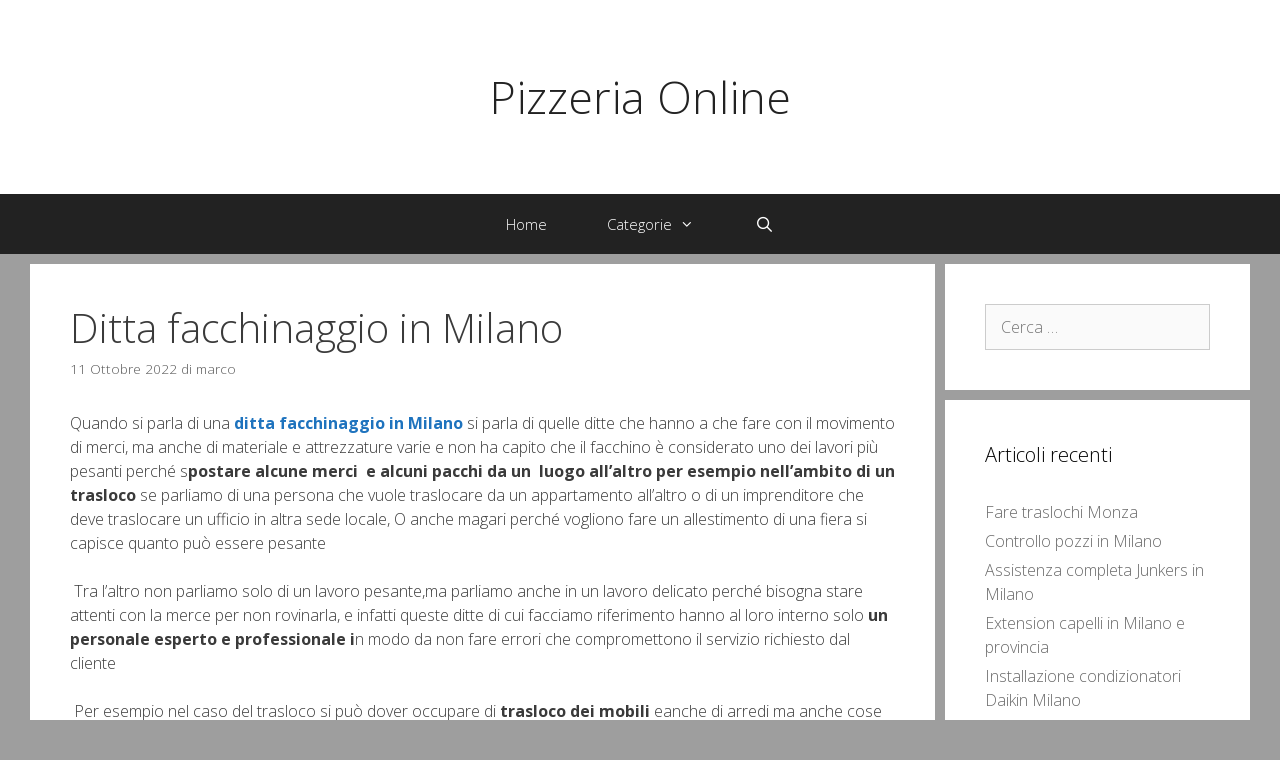

--- FILE ---
content_type: text/html; charset=UTF-8
request_url: https://pizzeriamonteverde.com/ditta-facchinaggio-in-milano/
body_size: 14084
content:
<!DOCTYPE html>
<html lang="it-IT">
<head>
	<meta charset="UTF-8">
	<link rel="profile" href="https://gmpg.org/xfn/11">
	<title>Ditta facchinaggio in Milano &#8211; Pizzeria Online</title>
<meta name='robots' content='max-image-preview:large' />
<meta name="viewport" content="width=device-width, initial-scale=1"><link rel='dns-prefetch' href='//fonts.googleapis.com' />
<link rel='dns-prefetch' href='//s.w.org' />
<link href='https://fonts.gstatic.com' crossorigin rel='preconnect' />
<link rel="alternate" type="application/rss+xml" title="Pizzeria Online &raquo; Feed" href="https://pizzeriamonteverde.com/feed/" />
<link rel="alternate" type="application/rss+xml" title="Pizzeria Online &raquo; Feed dei commenti" href="https://pizzeriamonteverde.com/comments/feed/" />
<link rel="alternate" type="application/rss+xml" title="Pizzeria Online &raquo; Ditta facchinaggio in Milano Feed dei commenti" href="https://pizzeriamonteverde.com/ditta-facchinaggio-in-milano/feed/" />
<script>
window._wpemojiSettings = {"baseUrl":"https:\/\/s.w.org\/images\/core\/emoji\/14.0.0\/72x72\/","ext":".png","svgUrl":"https:\/\/s.w.org\/images\/core\/emoji\/14.0.0\/svg\/","svgExt":".svg","source":{"concatemoji":"https:\/\/pizzeriamonteverde.com\/wp-includes\/js\/wp-emoji-release.min.js?ver=6.0.11"}};
/*! This file is auto-generated */
!function(e,a,t){var n,r,o,i=a.createElement("canvas"),p=i.getContext&&i.getContext("2d");function s(e,t){var a=String.fromCharCode,e=(p.clearRect(0,0,i.width,i.height),p.fillText(a.apply(this,e),0,0),i.toDataURL());return p.clearRect(0,0,i.width,i.height),p.fillText(a.apply(this,t),0,0),e===i.toDataURL()}function c(e){var t=a.createElement("script");t.src=e,t.defer=t.type="text/javascript",a.getElementsByTagName("head")[0].appendChild(t)}for(o=Array("flag","emoji"),t.supports={everything:!0,everythingExceptFlag:!0},r=0;r<o.length;r++)t.supports[o[r]]=function(e){if(!p||!p.fillText)return!1;switch(p.textBaseline="top",p.font="600 32px Arial",e){case"flag":return s([127987,65039,8205,9895,65039],[127987,65039,8203,9895,65039])?!1:!s([55356,56826,55356,56819],[55356,56826,8203,55356,56819])&&!s([55356,57332,56128,56423,56128,56418,56128,56421,56128,56430,56128,56423,56128,56447],[55356,57332,8203,56128,56423,8203,56128,56418,8203,56128,56421,8203,56128,56430,8203,56128,56423,8203,56128,56447]);case"emoji":return!s([129777,127995,8205,129778,127999],[129777,127995,8203,129778,127999])}return!1}(o[r]),t.supports.everything=t.supports.everything&&t.supports[o[r]],"flag"!==o[r]&&(t.supports.everythingExceptFlag=t.supports.everythingExceptFlag&&t.supports[o[r]]);t.supports.everythingExceptFlag=t.supports.everythingExceptFlag&&!t.supports.flag,t.DOMReady=!1,t.readyCallback=function(){t.DOMReady=!0},t.supports.everything||(n=function(){t.readyCallback()},a.addEventListener?(a.addEventListener("DOMContentLoaded",n,!1),e.addEventListener("load",n,!1)):(e.attachEvent("onload",n),a.attachEvent("onreadystatechange",function(){"complete"===a.readyState&&t.readyCallback()})),(e=t.source||{}).concatemoji?c(e.concatemoji):e.wpemoji&&e.twemoji&&(c(e.twemoji),c(e.wpemoji)))}(window,document,window._wpemojiSettings);
</script>
<style>
img.wp-smiley,
img.emoji {
	display: inline !important;
	border: none !important;
	box-shadow: none !important;
	height: 1em !important;
	width: 1em !important;
	margin: 0 0.07em !important;
	vertical-align: -0.1em !important;
	background: none !important;
	padding: 0 !important;
}
</style>
	<link rel='stylesheet' id='generate-fonts-css'  href='//fonts.googleapis.com/css?family=Open+Sans:300,300italic,regular,italic,600,600italic,700,700italic,800,800italic' media='all' />
<link rel='stylesheet' id='wp-block-library-css'  href='https://pizzeriamonteverde.com/wp-includes/css/dist/block-library/style.min.css?ver=6.0.11' media='all' />
<style id='global-styles-inline-css'>
body{--wp--preset--color--black: #000000;--wp--preset--color--cyan-bluish-gray: #abb8c3;--wp--preset--color--white: #ffffff;--wp--preset--color--pale-pink: #f78da7;--wp--preset--color--vivid-red: #cf2e2e;--wp--preset--color--luminous-vivid-orange: #ff6900;--wp--preset--color--luminous-vivid-amber: #fcb900;--wp--preset--color--light-green-cyan: #7bdcb5;--wp--preset--color--vivid-green-cyan: #00d084;--wp--preset--color--pale-cyan-blue: #8ed1fc;--wp--preset--color--vivid-cyan-blue: #0693e3;--wp--preset--color--vivid-purple: #9b51e0;--wp--preset--color--contrast: var(--contrast);--wp--preset--color--contrast-2: var(--contrast-2);--wp--preset--color--contrast-3: var(--contrast-3);--wp--preset--color--base: var(--base);--wp--preset--color--base-2: var(--base-2);--wp--preset--color--base-3: var(--base-3);--wp--preset--color--accent: var(--accent);--wp--preset--gradient--vivid-cyan-blue-to-vivid-purple: linear-gradient(135deg,rgba(6,147,227,1) 0%,rgb(155,81,224) 100%);--wp--preset--gradient--light-green-cyan-to-vivid-green-cyan: linear-gradient(135deg,rgb(122,220,180) 0%,rgb(0,208,130) 100%);--wp--preset--gradient--luminous-vivid-amber-to-luminous-vivid-orange: linear-gradient(135deg,rgba(252,185,0,1) 0%,rgba(255,105,0,1) 100%);--wp--preset--gradient--luminous-vivid-orange-to-vivid-red: linear-gradient(135deg,rgba(255,105,0,1) 0%,rgb(207,46,46) 100%);--wp--preset--gradient--very-light-gray-to-cyan-bluish-gray: linear-gradient(135deg,rgb(238,238,238) 0%,rgb(169,184,195) 100%);--wp--preset--gradient--cool-to-warm-spectrum: linear-gradient(135deg,rgb(74,234,220) 0%,rgb(151,120,209) 20%,rgb(207,42,186) 40%,rgb(238,44,130) 60%,rgb(251,105,98) 80%,rgb(254,248,76) 100%);--wp--preset--gradient--blush-light-purple: linear-gradient(135deg,rgb(255,206,236) 0%,rgb(152,150,240) 100%);--wp--preset--gradient--blush-bordeaux: linear-gradient(135deg,rgb(254,205,165) 0%,rgb(254,45,45) 50%,rgb(107,0,62) 100%);--wp--preset--gradient--luminous-dusk: linear-gradient(135deg,rgb(255,203,112) 0%,rgb(199,81,192) 50%,rgb(65,88,208) 100%);--wp--preset--gradient--pale-ocean: linear-gradient(135deg,rgb(255,245,203) 0%,rgb(182,227,212) 50%,rgb(51,167,181) 100%);--wp--preset--gradient--electric-grass: linear-gradient(135deg,rgb(202,248,128) 0%,rgb(113,206,126) 100%);--wp--preset--gradient--midnight: linear-gradient(135deg,rgb(2,3,129) 0%,rgb(40,116,252) 100%);--wp--preset--duotone--dark-grayscale: url('#wp-duotone-dark-grayscale');--wp--preset--duotone--grayscale: url('#wp-duotone-grayscale');--wp--preset--duotone--purple-yellow: url('#wp-duotone-purple-yellow');--wp--preset--duotone--blue-red: url('#wp-duotone-blue-red');--wp--preset--duotone--midnight: url('#wp-duotone-midnight');--wp--preset--duotone--magenta-yellow: url('#wp-duotone-magenta-yellow');--wp--preset--duotone--purple-green: url('#wp-duotone-purple-green');--wp--preset--duotone--blue-orange: url('#wp-duotone-blue-orange');--wp--preset--font-size--small: 13px;--wp--preset--font-size--medium: 20px;--wp--preset--font-size--large: 36px;--wp--preset--font-size--x-large: 42px;}.has-black-color{color: var(--wp--preset--color--black) !important;}.has-cyan-bluish-gray-color{color: var(--wp--preset--color--cyan-bluish-gray) !important;}.has-white-color{color: var(--wp--preset--color--white) !important;}.has-pale-pink-color{color: var(--wp--preset--color--pale-pink) !important;}.has-vivid-red-color{color: var(--wp--preset--color--vivid-red) !important;}.has-luminous-vivid-orange-color{color: var(--wp--preset--color--luminous-vivid-orange) !important;}.has-luminous-vivid-amber-color{color: var(--wp--preset--color--luminous-vivid-amber) !important;}.has-light-green-cyan-color{color: var(--wp--preset--color--light-green-cyan) !important;}.has-vivid-green-cyan-color{color: var(--wp--preset--color--vivid-green-cyan) !important;}.has-pale-cyan-blue-color{color: var(--wp--preset--color--pale-cyan-blue) !important;}.has-vivid-cyan-blue-color{color: var(--wp--preset--color--vivid-cyan-blue) !important;}.has-vivid-purple-color{color: var(--wp--preset--color--vivid-purple) !important;}.has-black-background-color{background-color: var(--wp--preset--color--black) !important;}.has-cyan-bluish-gray-background-color{background-color: var(--wp--preset--color--cyan-bluish-gray) !important;}.has-white-background-color{background-color: var(--wp--preset--color--white) !important;}.has-pale-pink-background-color{background-color: var(--wp--preset--color--pale-pink) !important;}.has-vivid-red-background-color{background-color: var(--wp--preset--color--vivid-red) !important;}.has-luminous-vivid-orange-background-color{background-color: var(--wp--preset--color--luminous-vivid-orange) !important;}.has-luminous-vivid-amber-background-color{background-color: var(--wp--preset--color--luminous-vivid-amber) !important;}.has-light-green-cyan-background-color{background-color: var(--wp--preset--color--light-green-cyan) !important;}.has-vivid-green-cyan-background-color{background-color: var(--wp--preset--color--vivid-green-cyan) !important;}.has-pale-cyan-blue-background-color{background-color: var(--wp--preset--color--pale-cyan-blue) !important;}.has-vivid-cyan-blue-background-color{background-color: var(--wp--preset--color--vivid-cyan-blue) !important;}.has-vivid-purple-background-color{background-color: var(--wp--preset--color--vivid-purple) !important;}.has-black-border-color{border-color: var(--wp--preset--color--black) !important;}.has-cyan-bluish-gray-border-color{border-color: var(--wp--preset--color--cyan-bluish-gray) !important;}.has-white-border-color{border-color: var(--wp--preset--color--white) !important;}.has-pale-pink-border-color{border-color: var(--wp--preset--color--pale-pink) !important;}.has-vivid-red-border-color{border-color: var(--wp--preset--color--vivid-red) !important;}.has-luminous-vivid-orange-border-color{border-color: var(--wp--preset--color--luminous-vivid-orange) !important;}.has-luminous-vivid-amber-border-color{border-color: var(--wp--preset--color--luminous-vivid-amber) !important;}.has-light-green-cyan-border-color{border-color: var(--wp--preset--color--light-green-cyan) !important;}.has-vivid-green-cyan-border-color{border-color: var(--wp--preset--color--vivid-green-cyan) !important;}.has-pale-cyan-blue-border-color{border-color: var(--wp--preset--color--pale-cyan-blue) !important;}.has-vivid-cyan-blue-border-color{border-color: var(--wp--preset--color--vivid-cyan-blue) !important;}.has-vivid-purple-border-color{border-color: var(--wp--preset--color--vivid-purple) !important;}.has-vivid-cyan-blue-to-vivid-purple-gradient-background{background: var(--wp--preset--gradient--vivid-cyan-blue-to-vivid-purple) !important;}.has-light-green-cyan-to-vivid-green-cyan-gradient-background{background: var(--wp--preset--gradient--light-green-cyan-to-vivid-green-cyan) !important;}.has-luminous-vivid-amber-to-luminous-vivid-orange-gradient-background{background: var(--wp--preset--gradient--luminous-vivid-amber-to-luminous-vivid-orange) !important;}.has-luminous-vivid-orange-to-vivid-red-gradient-background{background: var(--wp--preset--gradient--luminous-vivid-orange-to-vivid-red) !important;}.has-very-light-gray-to-cyan-bluish-gray-gradient-background{background: var(--wp--preset--gradient--very-light-gray-to-cyan-bluish-gray) !important;}.has-cool-to-warm-spectrum-gradient-background{background: var(--wp--preset--gradient--cool-to-warm-spectrum) !important;}.has-blush-light-purple-gradient-background{background: var(--wp--preset--gradient--blush-light-purple) !important;}.has-blush-bordeaux-gradient-background{background: var(--wp--preset--gradient--blush-bordeaux) !important;}.has-luminous-dusk-gradient-background{background: var(--wp--preset--gradient--luminous-dusk) !important;}.has-pale-ocean-gradient-background{background: var(--wp--preset--gradient--pale-ocean) !important;}.has-electric-grass-gradient-background{background: var(--wp--preset--gradient--electric-grass) !important;}.has-midnight-gradient-background{background: var(--wp--preset--gradient--midnight) !important;}.has-small-font-size{font-size: var(--wp--preset--font-size--small) !important;}.has-medium-font-size{font-size: var(--wp--preset--font-size--medium) !important;}.has-large-font-size{font-size: var(--wp--preset--font-size--large) !important;}.has-x-large-font-size{font-size: var(--wp--preset--font-size--x-large) !important;}
</style>
<link rel='stylesheet' id='generate-style-grid-css'  href='https://pizzeriamonteverde.com/wp-content/themes/generatepress/assets/css/unsemantic-grid.min.css?ver=3.1.3' media='all' />
<link rel='stylesheet' id='generate-style-css'  href='https://pizzeriamonteverde.com/wp-content/themes/generatepress/assets/css/style.min.css?ver=3.1.3' media='all' />
<style id='generate-style-inline-css'>
.separate-containers .post-image, .separate-containers .inside-article .page-header-image-single, .separate-containers .inside-article .page-header-image, .separate-containers .inside-article .page-header-content-single, .no-sidebar .inside-article .page-header-image-single, .no-sidebar .inside-article .page-header-image, article .inside-article .page-header-post-image { margin: -40px -40px 40px -40px }.nav-above-header {padding-top: 60px}.stickynav.nav-below-header .site-header {margin-bottom: 60px}
body{background-color:#9e9e9e;color:#3a3a3a;}a{color:#1e73be;}a:hover, a:focus, a:active{color:#222222;}body .grid-container{max-width:1220px;}.wp-block-group__inner-container{max-width:1220px;margin-left:auto;margin-right:auto;}.navigation-search{position:absolute;left:-99999px;pointer-events:none;visibility:hidden;z-index:20;width:100%;top:0;transition:opacity 100ms ease-in-out;opacity:0;}.navigation-search.nav-search-active{left:0;right:0;pointer-events:auto;visibility:visible;opacity:1;}.navigation-search input[type="search"]{outline:0;border:0;vertical-align:bottom;line-height:1;opacity:0.9;width:100%;z-index:20;border-radius:0;-webkit-appearance:none;height:60px;}.navigation-search input::-ms-clear{display:none;width:0;height:0;}.navigation-search input::-ms-reveal{display:none;width:0;height:0;}.navigation-search input::-webkit-search-decoration, .navigation-search input::-webkit-search-cancel-button, .navigation-search input::-webkit-search-results-button, .navigation-search input::-webkit-search-results-decoration{display:none;}.main-navigation li.search-item{z-index:21;}li.search-item.active{transition:opacity 100ms ease-in-out;}.nav-left-sidebar .main-navigation li.search-item.active,.nav-right-sidebar .main-navigation li.search-item.active{width:auto;display:inline-block;float:right;}.gen-sidebar-nav .navigation-search{top:auto;bottom:0;}:root{--contrast:#222222;--contrast-2:#575760;--contrast-3:#b2b2be;--base:#f0f0f0;--base-2:#f7f8f9;--base-3:#ffffff;--accent:#1e73be;}.has-contrast-color{color:#222222;}.has-contrast-background-color{background-color:#222222;}.has-contrast-2-color{color:#575760;}.has-contrast-2-background-color{background-color:#575760;}.has-contrast-3-color{color:#b2b2be;}.has-contrast-3-background-color{background-color:#b2b2be;}.has-base-color{color:#f0f0f0;}.has-base-background-color{background-color:#f0f0f0;}.has-base-2-color{color:#f7f8f9;}.has-base-2-background-color{background-color:#f7f8f9;}.has-base-3-color{color:#ffffff;}.has-base-3-background-color{background-color:#ffffff;}.has-accent-color{color:#1e73be;}.has-accent-background-color{background-color:#1e73be;}body, button, input, select, textarea{font-family:"Open Sans", sans-serif;font-weight:300;font-size:16px;}body{line-height:1.5;}.entry-content > [class*="wp-block-"]:not(:last-child){margin-bottom:1.5em;}.main-title{font-weight:300;font-size:45px;}.site-description{font-weight:300;}.main-navigation a, .menu-toggle{font-weight:300;}.main-navigation .main-nav ul ul li a{font-size:14px;}.widget-title{font-weight:300;}.sidebar .widget, .footer-widgets .widget{font-size:16px;}h1{font-weight:300;font-size:40px;}h2{font-weight:300;font-size:30px;}h3{font-size:20px;}h4{font-size:inherit;}h5{font-size:inherit;}.site-info{font-size:17px;}@media (max-width:768px){.main-title{font-size:30px;}h1{font-size:30px;}h2{font-size:25px;}}.top-bar{background-color:#636363;color:#ffffff;}.top-bar a{color:#ffffff;}.top-bar a:hover{color:#303030;}.site-header{background-color:#ffffff;color:#3a3a3a;}.site-header a{color:#3a3a3a;}.site-header a:hover{color:#efefef;}.main-title a,.main-title a:hover{color:#222222;}.site-description{color:#757575;}.main-navigation,.main-navigation ul ul{background-color:#222222;}.main-navigation .main-nav ul li a, .main-navigation .menu-toggle, .main-navigation .menu-bar-items{color:#ffffff;}.main-navigation .main-nav ul li:not([class*="current-menu-"]):hover > a, .main-navigation .main-nav ul li:not([class*="current-menu-"]):focus > a, .main-navigation .main-nav ul li.sfHover:not([class*="current-menu-"]) > a, .main-navigation .menu-bar-item:hover > a, .main-navigation .menu-bar-item.sfHover > a{color:#ffffff;background-color:#3f3f3f;}button.menu-toggle:hover,button.menu-toggle:focus,.main-navigation .mobile-bar-items a,.main-navigation .mobile-bar-items a:hover,.main-navigation .mobile-bar-items a:focus{color:#ffffff;}.main-navigation .main-nav ul li[class*="current-menu-"] > a{color:#ffffff;background-color:#3f3f3f;}.navigation-search input[type="search"],.navigation-search input[type="search"]:active, .navigation-search input[type="search"]:focus, .main-navigation .main-nav ul li.search-item.active > a, .main-navigation .menu-bar-items .search-item.active > a{color:#ffffff;background-color:#3f3f3f;}.main-navigation ul ul{background-color:#3f3f3f;}.main-navigation .main-nav ul ul li a{color:#ffffff;}.main-navigation .main-nav ul ul li:not([class*="current-menu-"]):hover > a,.main-navigation .main-nav ul ul li:not([class*="current-menu-"]):focus > a, .main-navigation .main-nav ul ul li.sfHover:not([class*="current-menu-"]) > a{color:#ffffff;background-color:#4f4f4f;}.main-navigation .main-nav ul ul li[class*="current-menu-"] > a{color:#ffffff;background-color:#4f4f4f;}.separate-containers .inside-article, .separate-containers .comments-area, .separate-containers .page-header, .one-container .container, .separate-containers .paging-navigation, .inside-page-header{color:#3a3a3a;background-color:#ffffff;}.entry-meta{color:#595959;}.entry-meta a{color:#595959;}.entry-meta a:hover{color:#1e73be;}.sidebar .widget{color:#3a3a3a;background-color:#ffffff;}.sidebar .widget a{color:#686868;}.sidebar .widget a:hover{color:#1e73be;}.sidebar .widget .widget-title{color:#000000;}.footer-widgets{color:#222222;background-color:#ffffff;}.footer-widgets .widget-title{color:#000000;}.site-info{color:#ffffff;background-color:#222222;}.site-info a{color:#ffffff;}.site-info a:hover{color:#606060;}.footer-bar .widget_nav_menu .current-menu-item a{color:#606060;}input[type="text"],input[type="email"],input[type="url"],input[type="password"],input[type="search"],input[type="tel"],input[type="number"],textarea,select{color:#666666;background-color:#fafafa;border-color:#cccccc;}input[type="text"]:focus,input[type="email"]:focus,input[type="url"]:focus,input[type="password"]:focus,input[type="search"]:focus,input[type="tel"]:focus,input[type="number"]:focus,textarea:focus,select:focus{color:#666666;background-color:#ffffff;border-color:#bfbfbf;}button,html input[type="button"],input[type="reset"],input[type="submit"],a.button,a.wp-block-button__link:not(.has-background){color:#FFFFFF;background-color:#666666;}button:hover,html input[type="button"]:hover,input[type="reset"]:hover,input[type="submit"]:hover,a.button:hover,button:focus,html input[type="button"]:focus,input[type="reset"]:focus,input[type="submit"]:focus,a.button:focus,a.wp-block-button__link:not(.has-background):active,a.wp-block-button__link:not(.has-background):focus,a.wp-block-button__link:not(.has-background):hover{color:#FFFFFF;background-color:#3f3f3f;}a.generate-back-to-top{background-color:rgba( 0,0,0,0.4 );color:#ffffff;}a.generate-back-to-top:hover,a.generate-back-to-top:focus{background-color:rgba( 0,0,0,0.6 );color:#ffffff;}@media (max-width: 768px){.main-navigation .menu-bar-item:hover > a, .main-navigation .menu-bar-item.sfHover > a{background:none;color:#ffffff;}}.inside-top-bar{padding:10px;}.inside-header{padding:70px 40px 70px 40px;}.site-main .wp-block-group__inner-container{padding:40px;}.entry-content .alignwide, body:not(.no-sidebar) .entry-content .alignfull{margin-left:-40px;width:calc(100% + 80px);max-width:calc(100% + 80px);}.separate-containers .widget, .separate-containers .site-main > *, .separate-containers .page-header, .widget-area .main-navigation{margin-bottom:10px;}.separate-containers .site-main{margin:10px;}.both-right.separate-containers .inside-left-sidebar{margin-right:5px;}.both-right.separate-containers .inside-right-sidebar{margin-left:5px;}.both-left.separate-containers .inside-left-sidebar{margin-right:5px;}.both-left.separate-containers .inside-right-sidebar{margin-left:5px;}.separate-containers .page-header-image, .separate-containers .page-header-contained, .separate-containers .page-header-image-single, .separate-containers .page-header-content-single{margin-top:10px;}.separate-containers .inside-right-sidebar, .separate-containers .inside-left-sidebar{margin-top:10px;margin-bottom:10px;}.main-navigation .main-nav ul li a,.menu-toggle,.main-navigation .mobile-bar-items a{padding-left:30px;padding-right:30px;}.main-navigation .main-nav ul ul li a{padding:10px 30px 10px 30px;}.rtl .menu-item-has-children .dropdown-menu-toggle{padding-left:30px;}.menu-item-has-children .dropdown-menu-toggle{padding-right:30px;}.rtl .main-navigation .main-nav ul li.menu-item-has-children > a{padding-right:30px;}.site-info{padding:20px 0px 20px 0px;}@media (max-width:768px){.separate-containers .inside-article, .separate-containers .comments-area, .separate-containers .page-header, .separate-containers .paging-navigation, .one-container .site-content, .inside-page-header{padding:30px;}.site-main .wp-block-group__inner-container{padding:30px;}.site-info{padding-right:10px;padding-left:10px;}.entry-content .alignwide, body:not(.no-sidebar) .entry-content .alignfull{margin-left:-30px;width:calc(100% + 60px);max-width:calc(100% + 60px);}}.one-container .sidebar .widget{padding:0px;}@media (max-width: 768px){.main-navigation .menu-toggle,.main-navigation .mobile-bar-items,.sidebar-nav-mobile:not(#sticky-placeholder){display:block;}.main-navigation ul,.gen-sidebar-nav{display:none;}[class*="nav-float-"] .site-header .inside-header > *{float:none;clear:both;}}
</style>
<link rel='stylesheet' id='generate-mobile-style-css'  href='https://pizzeriamonteverde.com/wp-content/themes/generatepress/assets/css/mobile.min.css?ver=3.1.3' media='all' />
<link rel='stylesheet' id='generate-font-icons-css'  href='https://pizzeriamonteverde.com/wp-content/themes/generatepress/assets/css/components/font-icons.min.css?ver=3.1.3' media='all' />
<link rel='stylesheet' id='font-awesome-css'  href='https://pizzeriamonteverde.com/wp-content/themes/generatepress/assets/css/components/font-awesome.min.css?ver=4.7' media='all' />
<link rel='stylesheet' id='generate-child-css'  href='https://pizzeriamonteverde.com/wp-content/themes/exhibit/style.css?ver=1562570488' media='all' />
<link rel="https://api.w.org/" href="https://pizzeriamonteverde.com/wp-json/" /><link rel="alternate" type="application/json" href="https://pizzeriamonteverde.com/wp-json/wp/v2/posts/1137" /><link rel="EditURI" type="application/rsd+xml" title="RSD" href="https://pizzeriamonteverde.com/xmlrpc.php?rsd" />
<link rel="wlwmanifest" type="application/wlwmanifest+xml" href="https://pizzeriamonteverde.com/wp-includes/wlwmanifest.xml" /> 
<meta name="generator" content="WordPress 6.0.11" />
<link rel="canonical" href="https://pizzeriamonteverde.com/ditta-facchinaggio-in-milano/" />
<link rel='shortlink' href='https://pizzeriamonteverde.com/?p=1137' />
<link rel="alternate" type="application/json+oembed" href="https://pizzeriamonteverde.com/wp-json/oembed/1.0/embed?url=https%3A%2F%2Fpizzeriamonteverde.com%2Fditta-facchinaggio-in-milano%2F" />
<link rel="alternate" type="text/xml+oembed" href="https://pizzeriamonteverde.com/wp-json/oembed/1.0/embed?url=https%3A%2F%2Fpizzeriamonteverde.com%2Fditta-facchinaggio-in-milano%2F&#038;format=xml" />
<link rel="pingback" href="https://pizzeriamonteverde.com/xmlrpc.php">
</head>

<body data-rsssl=1 class="post-template-default single single-post postid-1137 single-format-standard wp-embed-responsive post-image-above-header post-image-aligned-center sticky-menu-fade right-sidebar nav-below-header separate-containers fluid-header active-footer-widgets-0 nav-search-enabled nav-aligned-center header-aligned-center dropdown-hover" itemtype="https://schema.org/Blog" itemscope>
	<svg xmlns="http://www.w3.org/2000/svg" viewBox="0 0 0 0" width="0" height="0" focusable="false" role="none" style="visibility: hidden; position: absolute; left: -9999px; overflow: hidden;" ><defs><filter id="wp-duotone-dark-grayscale"><feColorMatrix color-interpolation-filters="sRGB" type="matrix" values=" .299 .587 .114 0 0 .299 .587 .114 0 0 .299 .587 .114 0 0 .299 .587 .114 0 0 " /><feComponentTransfer color-interpolation-filters="sRGB" ><feFuncR type="table" tableValues="0 0.49803921568627" /><feFuncG type="table" tableValues="0 0.49803921568627" /><feFuncB type="table" tableValues="0 0.49803921568627" /><feFuncA type="table" tableValues="1 1" /></feComponentTransfer><feComposite in2="SourceGraphic" operator="in" /></filter></defs></svg><svg xmlns="http://www.w3.org/2000/svg" viewBox="0 0 0 0" width="0" height="0" focusable="false" role="none" style="visibility: hidden; position: absolute; left: -9999px; overflow: hidden;" ><defs><filter id="wp-duotone-grayscale"><feColorMatrix color-interpolation-filters="sRGB" type="matrix" values=" .299 .587 .114 0 0 .299 .587 .114 0 0 .299 .587 .114 0 0 .299 .587 .114 0 0 " /><feComponentTransfer color-interpolation-filters="sRGB" ><feFuncR type="table" tableValues="0 1" /><feFuncG type="table" tableValues="0 1" /><feFuncB type="table" tableValues="0 1" /><feFuncA type="table" tableValues="1 1" /></feComponentTransfer><feComposite in2="SourceGraphic" operator="in" /></filter></defs></svg><svg xmlns="http://www.w3.org/2000/svg" viewBox="0 0 0 0" width="0" height="0" focusable="false" role="none" style="visibility: hidden; position: absolute; left: -9999px; overflow: hidden;" ><defs><filter id="wp-duotone-purple-yellow"><feColorMatrix color-interpolation-filters="sRGB" type="matrix" values=" .299 .587 .114 0 0 .299 .587 .114 0 0 .299 .587 .114 0 0 .299 .587 .114 0 0 " /><feComponentTransfer color-interpolation-filters="sRGB" ><feFuncR type="table" tableValues="0.54901960784314 0.98823529411765" /><feFuncG type="table" tableValues="0 1" /><feFuncB type="table" tableValues="0.71764705882353 0.25490196078431" /><feFuncA type="table" tableValues="1 1" /></feComponentTransfer><feComposite in2="SourceGraphic" operator="in" /></filter></defs></svg><svg xmlns="http://www.w3.org/2000/svg" viewBox="0 0 0 0" width="0" height="0" focusable="false" role="none" style="visibility: hidden; position: absolute; left: -9999px; overflow: hidden;" ><defs><filter id="wp-duotone-blue-red"><feColorMatrix color-interpolation-filters="sRGB" type="matrix" values=" .299 .587 .114 0 0 .299 .587 .114 0 0 .299 .587 .114 0 0 .299 .587 .114 0 0 " /><feComponentTransfer color-interpolation-filters="sRGB" ><feFuncR type="table" tableValues="0 1" /><feFuncG type="table" tableValues="0 0.27843137254902" /><feFuncB type="table" tableValues="0.5921568627451 0.27843137254902" /><feFuncA type="table" tableValues="1 1" /></feComponentTransfer><feComposite in2="SourceGraphic" operator="in" /></filter></defs></svg><svg xmlns="http://www.w3.org/2000/svg" viewBox="0 0 0 0" width="0" height="0" focusable="false" role="none" style="visibility: hidden; position: absolute; left: -9999px; overflow: hidden;" ><defs><filter id="wp-duotone-midnight"><feColorMatrix color-interpolation-filters="sRGB" type="matrix" values=" .299 .587 .114 0 0 .299 .587 .114 0 0 .299 .587 .114 0 0 .299 .587 .114 0 0 " /><feComponentTransfer color-interpolation-filters="sRGB" ><feFuncR type="table" tableValues="0 0" /><feFuncG type="table" tableValues="0 0.64705882352941" /><feFuncB type="table" tableValues="0 1" /><feFuncA type="table" tableValues="1 1" /></feComponentTransfer><feComposite in2="SourceGraphic" operator="in" /></filter></defs></svg><svg xmlns="http://www.w3.org/2000/svg" viewBox="0 0 0 0" width="0" height="0" focusable="false" role="none" style="visibility: hidden; position: absolute; left: -9999px; overflow: hidden;" ><defs><filter id="wp-duotone-magenta-yellow"><feColorMatrix color-interpolation-filters="sRGB" type="matrix" values=" .299 .587 .114 0 0 .299 .587 .114 0 0 .299 .587 .114 0 0 .299 .587 .114 0 0 " /><feComponentTransfer color-interpolation-filters="sRGB" ><feFuncR type="table" tableValues="0.78039215686275 1" /><feFuncG type="table" tableValues="0 0.94901960784314" /><feFuncB type="table" tableValues="0.35294117647059 0.47058823529412" /><feFuncA type="table" tableValues="1 1" /></feComponentTransfer><feComposite in2="SourceGraphic" operator="in" /></filter></defs></svg><svg xmlns="http://www.w3.org/2000/svg" viewBox="0 0 0 0" width="0" height="0" focusable="false" role="none" style="visibility: hidden; position: absolute; left: -9999px; overflow: hidden;" ><defs><filter id="wp-duotone-purple-green"><feColorMatrix color-interpolation-filters="sRGB" type="matrix" values=" .299 .587 .114 0 0 .299 .587 .114 0 0 .299 .587 .114 0 0 .299 .587 .114 0 0 " /><feComponentTransfer color-interpolation-filters="sRGB" ><feFuncR type="table" tableValues="0.65098039215686 0.40392156862745" /><feFuncG type="table" tableValues="0 1" /><feFuncB type="table" tableValues="0.44705882352941 0.4" /><feFuncA type="table" tableValues="1 1" /></feComponentTransfer><feComposite in2="SourceGraphic" operator="in" /></filter></defs></svg><svg xmlns="http://www.w3.org/2000/svg" viewBox="0 0 0 0" width="0" height="0" focusable="false" role="none" style="visibility: hidden; position: absolute; left: -9999px; overflow: hidden;" ><defs><filter id="wp-duotone-blue-orange"><feColorMatrix color-interpolation-filters="sRGB" type="matrix" values=" .299 .587 .114 0 0 .299 .587 .114 0 0 .299 .587 .114 0 0 .299 .587 .114 0 0 " /><feComponentTransfer color-interpolation-filters="sRGB" ><feFuncR type="table" tableValues="0.098039215686275 1" /><feFuncG type="table" tableValues="0 0.66274509803922" /><feFuncB type="table" tableValues="0.84705882352941 0.41960784313725" /><feFuncA type="table" tableValues="1 1" /></feComponentTransfer><feComposite in2="SourceGraphic" operator="in" /></filter></defs></svg><a class="screen-reader-text skip-link" href="#content" title="Vai al contenuto">Vai al contenuto</a>		<header class="site-header" id="masthead" aria-label="Sito"  itemtype="https://schema.org/WPHeader" itemscope>
			<div class="inside-header grid-container grid-parent">
				<div class="site-branding">
						<p class="main-title" itemprop="headline">
					<a href="https://pizzeriamonteverde.com/" rel="home">
						Pizzeria Online
					</a>
				</p>
						
					</div>			</div>
		</header>
				<nav class="main-navigation sub-menu-right" id="site-navigation" aria-label="Principale"  itemtype="https://schema.org/SiteNavigationElement" itemscope>
			<div class="inside-navigation grid-container grid-parent">
				<form method="get" class="search-form navigation-search" action="https://pizzeriamonteverde.com/">
					<input type="search" class="search-field" value="" name="s" title="Cerca" />
				</form>		<div class="mobile-bar-items">
						<span class="search-item">
				<a aria-label="Apri la barra di ricerca" href="#">
									</a>
			</span>
		</div>
						<button class="menu-toggle" aria-controls="primary-menu" aria-expanded="false">
					<span class="mobile-menu">Menu</span>				</button>
				<div id="primary-menu" class="main-nav"><ul id="menu-menu-principale" class=" menu sf-menu"><li id="menu-item-6" class="menu-item menu-item-type-custom menu-item-object-custom menu-item-home menu-item-6"><a href="https://pizzeriamonteverde.com/">Home</a></li>
<li id="menu-item-8" class="menu-item menu-item-type-custom menu-item-object-custom menu-item-has-children menu-item-8"><a href="#">Categorie<span role="presentation" class="dropdown-menu-toggle"></span></a>
<ul class="sub-menu">
	<li id="menu-item-9" class="menu-item menu-item-type-taxonomy menu-item-object-category menu-item-9"><a href="https://pizzeriamonteverde.com/category/abbigliamento-e-accessori/">Abbigliamento e accessori</a></li>
	<li id="menu-item-10" class="menu-item menu-item-type-taxonomy menu-item-object-category menu-item-10"><a href="https://pizzeriamonteverde.com/category/agenzia-investigativa/">Agenzia investigativa</a></li>
	<li id="menu-item-11" class="menu-item menu-item-type-taxonomy menu-item-object-category menu-item-11"><a href="https://pizzeriamonteverde.com/category/animali/">Animali</a></li>
	<li id="menu-item-12" class="menu-item menu-item-type-taxonomy menu-item-object-category menu-item-12"><a href="https://pizzeriamonteverde.com/category/arredi-e-prodotti-per-la-casa/">Arredi e prodotti per la casa</a></li>
	<li id="menu-item-13" class="menu-item menu-item-type-taxonomy menu-item-object-category menu-item-13"><a href="https://pizzeriamonteverde.com/category/consulenti-e-tecnici-professionisti/">Consulenti e tecnici professionisti</a></li>
	<li id="menu-item-14" class="menu-item menu-item-type-taxonomy menu-item-object-category menu-item-14"><a href="https://pizzeriamonteverde.com/category/disinfestazione/">Disinfestazione</a></li>
	<li id="menu-item-15" class="menu-item menu-item-type-taxonomy menu-item-object-category menu-item-15"><a href="https://pizzeriamonteverde.com/category/disinfestazioni/">Disinfestazioni</a></li>
	<li id="menu-item-16" class="menu-item menu-item-type-taxonomy menu-item-object-category menu-item-16"><a href="https://pizzeriamonteverde.com/category/elettronica-e-tecnologia/">Elettronica e tecnologia</a></li>
	<li id="menu-item-17" class="menu-item menu-item-type-taxonomy menu-item-object-category menu-item-17"><a href="https://pizzeriamonteverde.com/category/enti-servizi-pubblici-e-sociali/">Enti, servizi pubblici e sociali</a></li>
	<li id="menu-item-18" class="menu-item menu-item-type-taxonomy menu-item-object-category menu-item-18"><a href="https://pizzeriamonteverde.com/category/fedi-nuziali/">Fedi nuziali</a></li>
	<li id="menu-item-19" class="menu-item menu-item-type-taxonomy menu-item-object-category menu-item-19"><a href="https://pizzeriamonteverde.com/category/fideiussioni/">Fideiussioni</a></li>
	<li id="menu-item-20" class="menu-item menu-item-type-taxonomy menu-item-object-category menu-item-20"><a href="https://pizzeriamonteverde.com/category/formazione-cultura-e-arte/">Formazione, cultura e arte</a></li>
	<li id="menu-item-21" class="menu-item menu-item-type-taxonomy menu-item-object-category menu-item-21"><a href="https://pizzeriamonteverde.com/category/forniture-per-uffici-e-attivita-commerciali/">Forniture per uffici e attività commerciali</a></li>
	<li id="menu-item-22" class="menu-item menu-item-type-taxonomy menu-item-object-category menu-item-22"><a href="https://pizzeriamonteverde.com/category/idee-regalo-gioielli-e-preziosi/">Idee regalo, gioielli e preziosi</a></li>
	<li id="menu-item-23" class="menu-item menu-item-type-taxonomy menu-item-object-category menu-item-23"><a href="https://pizzeriamonteverde.com/category/impresa-di-pulizie/">Impresa di pulizie</a></li>
	<li id="menu-item-25" class="menu-item menu-item-type-taxonomy menu-item-object-category menu-item-25"><a href="https://pizzeriamonteverde.com/category/isolamento-acustici/">Isolamento acustici</a></li>
	<li id="menu-item-26" class="menu-item menu-item-type-taxonomy menu-item-object-category menu-item-26"><a href="https://pizzeriamonteverde.com/category/mangiare-e-bere/">Mangiare e bere</a></li>
	<li id="menu-item-27" class="menu-item menu-item-type-taxonomy menu-item-object-category menu-item-27"><a href="https://pizzeriamonteverde.com/category/materiali-e-forniture-per-ledilizia/">Materiali e forniture per l’edilizia</a></li>
	<li id="menu-item-28" class="menu-item menu-item-type-taxonomy menu-item-object-category menu-item-28"><a href="https://pizzeriamonteverde.com/category/meccanica-e-macchinari/">Meccanica e macchinari</a></li>
	<li id="menu-item-29" class="menu-item menu-item-type-taxonomy menu-item-object-category menu-item-29"><a href="https://pizzeriamonteverde.com/category/medicina/">Medicina</a></li>
	<li id="menu-item-30" class="menu-item menu-item-type-taxonomy menu-item-object-category menu-item-30"><a href="https://pizzeriamonteverde.com/category/motori-e-trasporti/">Motori e trasporti</a></li>
	<li id="menu-item-31" class="menu-item menu-item-type-taxonomy menu-item-object-category menu-item-31"><a href="https://pizzeriamonteverde.com/category/onoranze-funebri/">Onoranze Funebri</a></li>
	<li id="menu-item-32" class="menu-item menu-item-type-taxonomy menu-item-object-category menu-item-32"><a href="https://pizzeriamonteverde.com/category/passioni-sport-e-hobby/">Passioni, sport e hobby</a></li>
	<li id="menu-item-33" class="menu-item menu-item-type-taxonomy menu-item-object-category menu-item-33"><a href="https://pizzeriamonteverde.com/category/prodotti-e-servizi-informatici-comunicazione/">Prodotti e servizi informatici, comunicazione</a></li>
	<li id="menu-item-34" class="menu-item menu-item-type-taxonomy menu-item-object-category menu-item-34"><a href="https://pizzeriamonteverde.com/category/pronto-intervento/">Pronto intervento</a></li>
	<li id="menu-item-35" class="menu-item menu-item-type-taxonomy menu-item-object-category menu-item-35"><a href="https://pizzeriamonteverde.com/category/pronto-intervento-elettricista/">Pronto intervento elettricista</a></li>
	<li id="menu-item-36" class="menu-item menu-item-type-taxonomy menu-item-object-category menu-item-36"><a href="https://pizzeriamonteverde.com/category/pronto-intervento-idraulico/">Pronto intervento idraulico</a></li>
	<li id="menu-item-37" class="menu-item menu-item-type-taxonomy menu-item-object-category menu-item-37"><a href="https://pizzeriamonteverde.com/category/realizzazione-siti-web/">Realizzazione siti web</a></li>
	<li id="menu-item-38" class="menu-item menu-item-type-taxonomy menu-item-object-category menu-item-38"><a href="https://pizzeriamonteverde.com/category/salute/">Salute</a></li>
	<li id="menu-item-40" class="menu-item menu-item-type-taxonomy menu-item-object-category menu-item-40"><a href="https://pizzeriamonteverde.com/category/servizi-finanziari-e-legali/">Servizi finanziari e legali</a></li>
	<li id="menu-item-41" class="menu-item menu-item-type-taxonomy menu-item-object-category menu-item-41"><a href="https://pizzeriamonteverde.com/category/servizi-per-la-casa/">Servizi per la casa</a></li>
	<li id="menu-item-42" class="menu-item menu-item-type-taxonomy menu-item-object-category menu-item-42"><a href="https://pizzeriamonteverde.com/category/servizi-per-la-salute-benessere-bellezza/">Servizi per la salute, benessere, bellezza</a></li>
	<li id="menu-item-43" class="menu-item menu-item-type-taxonomy menu-item-object-category menu-item-43"><a href="https://pizzeriamonteverde.com/category/servizi-per-le-aziende/">Servizi per le aziende</a></li>
	<li id="menu-item-44" class="menu-item menu-item-type-taxonomy menu-item-object-category menu-item-44"><a href="https://pizzeriamonteverde.com/category/sgomberi/">Sgomberi</a></li>
	<li id="menu-item-45" class="menu-item menu-item-type-taxonomy menu-item-object-category menu-item-45"><a href="https://pizzeriamonteverde.com/category/stampa-carta-industria-grafica/">Stampa, carta, industria grafica</a></li>
	<li id="menu-item-46" class="menu-item menu-item-type-taxonomy menu-item-object-category menu-item-46"><a href="https://pizzeriamonteverde.com/category/termotecnica-e-servizi-ecologici/">Termotecnica e servizi ecologici</a></li>
	<li id="menu-item-47" class="menu-item menu-item-type-taxonomy menu-item-object-category menu-item-47"><a href="https://pizzeriamonteverde.com/category/trasformare-vasca-in-doccia/">Trasformare vasca in doccia</a></li>
	<li id="menu-item-48" class="menu-item menu-item-type-taxonomy menu-item-object-category current-post-ancestor current-menu-parent current-post-parent menu-item-48"><a href="https://pizzeriamonteverde.com/category/traslochi/">Traslochi</a></li>
	<li id="menu-item-49" class="menu-item menu-item-type-taxonomy menu-item-object-category menu-item-49"><a href="https://pizzeriamonteverde.com/category/turismo-e-accoglienza/">Turismo e accoglienza</a></li>
</ul>
</li>
<li class="search-item menu-item-align-right"><a aria-label="Apri la barra di ricerca" href="#"></a></li></ul></div>			</div>
		</nav>
		
	<div class="site grid-container container hfeed grid-parent" id="page">
				<div class="site-content" id="content">
			
	<div class="content-area grid-parent mobile-grid-100 grid-75 tablet-grid-75" id="primary">
		<main class="site-main" id="main">
			
<article id="post-1137" class="post-1137 post type-post status-publish format-standard hentry category-traslochi tag-ditta-facchinaggio-in-milano" itemtype="https://schema.org/CreativeWork" itemscope>
	<div class="inside-article">
					<header class="entry-header" aria-label="Contenuto">
				<h1 class="entry-title" itemprop="headline">Ditta facchinaggio in Milano</h1>		<div class="entry-meta">
			<span class="posted-on"><time class="entry-date published" datetime="2022-10-11T09:45:50+02:00" itemprop="datePublished">11 Ottobre 2022</time></span> <span class="byline">di <span class="author vcard" itemprop="author" itemtype="https://schema.org/Person" itemscope><a class="url fn n" href="https://pizzeriamonteverde.com/author/marco/" title="Visualizza tutti gli articoli di marco" rel="author" itemprop="url"><span class="author-name" itemprop="name">marco</span></a></span></span> 		</div>
					</header>
			
		<div class="entry-content" itemprop="text">
			
<p>Quando si parla di una <strong><a href="https://www.facchinaggio-milano.it/">ditta facchinaggio in</a><a href="https://www.facchinaggio-milano.it/" target="_blank" rel="noreferrer noopener"> </a><a href="https://www.facchinaggio-milano.it/">Milano</a> </strong>si parla di quelle ditte che hanno a che fare con il movimento di merci, ma anche di materiale e attrezzature varie e non ha capito che il facchino è considerato uno dei lavori più pesanti perché s<strong>postare alcune merci  e alcuni pacchi da un  luogo all&#8217;altro per esempio nell&#8217;ambito di un trasloco </strong>se parliamo di una persona che vuole traslocare da un appartamento all&#8217;altro o di un imprenditore che deve traslocare un ufficio in altra sede locale, O anche magari perché vogliono fare un allestimento di una fiera si capisce quanto può essere pesante</p>



<p>&nbsp;Tra l&#8217;altro non parliamo solo di un lavoro pesante,ma parliamo anche in un lavoro delicato perché bisogna stare attenti con la merce per non rovinarla, e infatti queste ditte di cui facciamo riferimento hanno al loro interno solo<strong> un personale esperto e professionale i</strong>n modo da non fare errori che compromettono il servizio richiesto dal cliente</p>



<p>&nbsp;Per esempio nel caso del trasloco si può dover occupare di<strong> trasloco dei mobili </strong>eanche di arredi ma anche cose più piccole come borse e valigie così come come dicevamo trasportare merci da un luogo all&#8217;altro</p>



<p>&nbsp;Praticament<strong>e questo servizio di facchinaggio può essere svolto in modo manuale </strong>e quindi con un personale che con le braccia e si occupa di spostare delle merci, oppure con l&#8217;ausilio di macchinari e in quel caso si parla di<strong> facchinaggio automatico </strong>perché si <strong>utilizzano delle attrezzature</strong> per esempio per spostare i mobili che ci sono nei piani alti così per evitare&nbsp; le scale, o potremmo parlare nel caso di porti e scali ferroviari dove si utilizzano altre tecnologie come i <strong>nastri trasportatori ch</strong>e rendono il lavoro del facchino un po&#8217; più semplice</p>



<p>&nbsp;Così come già accennavamo anche in ambito aziendale può essere utile servizio di un facchinaggio perché facevamo riferimento alle fiere&nbsp; e quindi si porterà le merci e le attrezzature per allestire, ma possiamo parlare di un mobilio e&nbsp; di qualsiasi altra, e sono tutte situazioni nelle quali si preferisce affidare a un<strong> servizio esterno di facchinaggio </strong>dove ci sono persone competenti &nbsp;ed&nbsp;&nbsp; esperte</p>



<p>&nbsp;Bisogna essere in grado di scegliere un&#8217;azienda che si occupa di facchinaggio che fa al caso nostro</p>



<p>&nbsp;Certamente Siccome stiamo parlando di Milano se abbiamo in mente per qualsiasi motivo di <strong>cercare un&#8217;azienda che si occupa di facchinaggio</strong> problemi per trovarne non ne abbiamo</p>



<p>E&nbsp; il problema che dobbiamo porci in realtà è saper<strong> scegliere una adeguata ai nostri bisogni </strong>e poi ognuno ha le sue esigenze ci sono quelle persone che come unico criterio di scelta&nbsp; guardano le tariffe che ha questa ditta</p>



<p>E  quindi quello che fanno è cercare di sfruttare il fatto che siccome c&#8217;è <strong>una grande concorrenza nel settore l</strong>e aziende sono costrette a fare di continuo delle offerte e quindi se sono va bene nella ricerca per esempio su internet, magari andando a <strong>guardare anche le recensioni dei clienti</strong> per capire quale può essere più conveniente sempre un rapporto qualità-prezzo naturalmente.</p>



<p>Puoi Contattarci al numero 0238093736</p>
		</div>

				<footer class="entry-meta" aria-label="Contenuto dei meta">
			<span class="cat-links"><span class="screen-reader-text">Categorie </span><a href="https://pizzeriamonteverde.com/category/traslochi/" rel="category tag">Traslochi</a></span> <span class="tags-links"><span class="screen-reader-text">Tag </span><a href="https://pizzeriamonteverde.com/tag/ditta-facchinaggio-in-milano/" rel="tag">Ditta facchinaggio in Milano</a></span> 		<nav id="nav-below" class="post-navigation" aria-label="Articolo singolo">
			<span class="screen-reader-text">Navigazione articolo</span>

			<div class="nav-previous"><span class="prev" title="Precedente"><a href="https://pizzeriamonteverde.com/grandi-traslochi-in-milano-nord/" rel="prev">Grandi Traslochi in Milano Nord</a></span></div><div class="nav-next"><span class="next" title="Successivo"><a href="https://pizzeriamonteverde.com/occasioni-stufe-in-pellet-a-roma/" rel="next">Occasioni stufe in pellet a Roma</a></span></div>		</nav>
				</footer>
			</div>
</article>

			<div class="comments-area">
				<div id="comments">

		<div id="respond" class="comment-respond">
		<h3 id="reply-title" class="comment-reply-title">Lascia un commento <small><a rel="nofollow" id="cancel-comment-reply-link" href="/ditta-facchinaggio-in-milano/#respond" style="display:none;">Annulla risposta</a></small></h3><form action="https://pizzeriamonteverde.com/wp-comments-post.php" method="post" id="commentform" class="comment-form" novalidate><p class="comment-form-comment"><label for="comment" class="screen-reader-text">Commento</label><textarea id="comment" name="comment" cols="45" rows="8" required></textarea></p><label for="author" class="screen-reader-text">Nome</label><input placeholder="Nome *" id="author" name="author" type="text" value="" size="30" required />
<label for="email" class="screen-reader-text">Email</label><input placeholder="Email *" id="email" name="email" type="email" value="" size="30" required />
<label for="url" class="screen-reader-text">Sito web</label><input placeholder="Sito web" id="url" name="url" type="url" value="" size="30" />
<p class="comment-form-cookies-consent"><input id="wp-comment-cookies-consent" name="wp-comment-cookies-consent" type="checkbox" value="yes" /> <label for="wp-comment-cookies-consent">Salva il mio nome, email e sito web in questo browser per la prossima volta che commento.</label></p>
<p class="form-submit"><input name="submit" type="submit" id="submit" class="submit" value="Invia commento" /> <input type='hidden' name='comment_post_ID' value='1137' id='comment_post_ID' />
<input type='hidden' name='comment_parent' id='comment_parent' value='0' />
</p></form>	</div><!-- #respond -->
	
</div><!-- #comments -->
			</div>

					</main>
	</div>

	<div class="widget-area sidebar is-right-sidebar grid-25 tablet-grid-25 grid-parent" id="right-sidebar">
	<div class="inside-right-sidebar">
		<aside id="search-2" class="widget inner-padding widget_search"><form method="get" class="search-form" action="https://pizzeriamonteverde.com/">
	<label>
		<span class="screen-reader-text">Ricerca per:</span>
		<input type="search" class="search-field" placeholder="Cerca &hellip;" value="" name="s" title="Ricerca per:">
	</label>
	<input type="submit" class="search-submit" value="Cerca"></form>
</aside>
		<aside id="recent-posts-2" class="widget inner-padding widget_recent_entries">
		<h2 class="widget-title">Articoli recenti</h2>
		<ul>
											<li>
					<a href="https://pizzeriamonteverde.com/fare-traslochi-monza/">Fare traslochi Monza</a>
									</li>
											<li>
					<a href="https://pizzeriamonteverde.com/controllo-pozzi-in-milano%ef%bf%bc/">Controllo pozzi in Milano￼</a>
									</li>
											<li>
					<a href="https://pizzeriamonteverde.com/assistenza-completa-junkers-in-milano/">Assistenza completa Junkers in Milano</a>
									</li>
											<li>
					<a href="https://pizzeriamonteverde.com/extension-capelli-in-milano-e-provincia%ef%bf%bc/">Extension capelli in Milano e provincia￼</a>
									</li>
											<li>
					<a href="https://pizzeriamonteverde.com/installazione-condizionatori-daikin-milano%ef%bf%bc%ef%bf%bc/">Installazione condizionatori Daikin Milano￼￼</a>
									</li>
					</ul>

		</aside><aside id="categories-2" class="widget inner-padding widget_categories"><h2 class="widget-title">Categorie</h2><form action="https://pizzeriamonteverde.com" method="get"><label class="screen-reader-text" for="cat">Categorie</label><select  name='cat' id='cat' class='postform' >
	<option value='-1'>Seleziona una categoria</option>
	<option class="level-0" value="3">Abbigliamento e accessori</option>
	<option class="level-0" value="197">Accessori</option>
	<option class="level-0" value="447">Acquisto antiquariato modernariato</option>
	<option class="level-0" value="541">Acquisto di Widia</option>
	<option class="level-0" value="124">AGENZIA INVESTIGATIVA ROMA</option>
	<option class="level-0" value="108">Agenzia investigativa Verona</option>
	<option class="level-0" value="277">Ambiente</option>
	<option class="level-0" value="5">Animali</option>
	<option class="level-0" value="829">Animazione per bambini Roma</option>
	<option class="level-0" value="306">Arredamenti Roma</option>
	<option class="level-0" value="7">Arredi e prodotti per la casa</option>
	<option class="level-0" value="89">Assistenza Bosch Milano</option>
	<option class="level-0" value="96">Assistenza Caldaie Ariston</option>
	<option class="level-0" value="83">Assistenza caldaie beretta Milano</option>
	<option class="level-0" value="269">Assistenza Caldaie Milano</option>
	<option class="level-0" value="154">Assistenza caldaie Roma</option>
	<option class="level-0" value="84">Assistenza caldaie Vaillant Milano</option>
	<option class="level-0" value="382">Assistenza Condizionatori Milano</option>
	<option class="level-0" value="143">Assistenza Condizionatori Roma</option>
	<option class="level-0" value="408">Assistenza Elettrodomestici</option>
	<option class="level-0" value="520">Assistenza PC</option>
	<option class="level-0" value="420">Assistenza scaldabagni Milano</option>
	<option class="level-0" value="649">Attrezzature per Ristorazione</option>
	<option class="level-0" value="78">Auto incidentate</option>
	<option class="level-0" value="889">Auto sinistrate</option>
	<option class="level-0" value="201">Autodemolizioni</option>
	<option class="level-0" value="868">Automazioni cancelli</option>
	<option class="level-0" value="188">Autonoleggio</option>
	<option class="level-0" value="90">Autonoleggio con conducente Milano</option>
	<option class="level-0" value="109">Autospurgo Roma</option>
	<option class="level-0" value="884">Avvocato Roma</option>
	<option class="level-0" value="192">Banco Metalli Roma</option>
	<option class="level-0" value="94">Bed And Breakfast Roma</option>
	<option class="level-0" value="426">Calcinacci Roma</option>
	<option class="level-0" value="82">Caldaie Roma</option>
	<option class="level-0" value="318">Canne Fumarie</option>
	<option class="level-0" value="134">CAR VALET FIUMICINO</option>
	<option class="level-0" value="216">CARROATTREZZI ROMA</option>
	<option class="level-0" value="881">Carta da parati</option>
	<option class="level-0" value="693">Cartongesso Milano</option>
	<option class="level-0" value="102">CARTONGESSO ROMA</option>
	<option class="level-0" value="234">Case</option>
	<option class="level-0" value="642">Catering</option>
	<option class="level-0" value="85">Catering Monza</option>
	<option class="level-0" value="104">Centro massaggi Milano</option>
	<option class="level-0" value="806">Cessione del quinto</option>
	<option class="level-0" value="599">Colorifici</option>
	<option class="level-0" value="473">Compro diamanti</option>
	<option class="level-0" value="802">Compro Moto</option>
	<option class="level-0" value="131">COMPRO ORO ROMA</option>
	<option class="level-0" value="123">Compro oro Tuscolana</option>
	<option class="level-0" value="779">Compro Orologi</option>
	<option class="level-0" value="126">Compro rame</option>
	<option class="level-0" value="517">Compro Rolex</option>
	<option class="level-0" value="285">Compro Rolex Roma</option>
	<option class="level-0" value="660">Compro widia</option>
	<option class="level-0" value="858">Consolidamento debiti</option>
	<option class="level-0" value="755">Copertura Tetti</option>
	<option class="level-0" value="722">Costruzioni stradali</option>
	<option class="level-0" value="511">Deposito Mobili</option>
	<option class="level-0" value="107">DERATTIZZAZIONE ROMA</option>
	<option class="level-0" value="19">Disinfestazione</option>
	<option class="level-0" value="112">Disinfestazione Milano</option>
	<option class="level-0" value="80">Disinfestazione Roma</option>
	<option class="level-0" value="20">Disinfestazioni</option>
	<option class="level-0" value="451">Disinfezioni</option>
	<option class="level-0" value="875">Distributori automatici</option>
	<option class="level-0" value="266">Elettricisti</option>
	<option class="level-0" value="342">Elettrodomestici</option>
	<option class="level-0" value="21">Elettronica e tecnologia</option>
	<option class="level-0" value="532">Estintori</option>
	<option class="level-0" value="384">Eventi aziendali</option>
	<option class="level-0" value="910">Extension capelli</option>
	<option class="level-0" value="444">Fabbri</option>
	<option class="level-0" value="81">Fabbro Milano</option>
	<option class="level-0" value="98">Fabbro Monza</option>
	<option class="level-0" value="184">Fabbro Roma</option>
	<option class="level-0" value="549">Falegnamerie</option>
	<option class="level-0" value="24">Fedi nuziali</option>
	<option class="level-0" value="402">Festa di compleanno</option>
	<option class="level-0" value="597">Finanziamenti</option>
	<option class="level-0" value="615">Fiorai</option>
	<option class="level-0" value="129">FOTOGRAFO MATRIMONIO ROMA</option>
	<option class="level-0" value="417">Giurista d’impresa</option>
	<option class="level-0" value="670">Gruppo frigo Roma</option>
	<option class="level-0" value="162">Idraulici</option>
	<option class="level-0" value="287">Imbianchini</option>
	<option class="level-0" value="117">IMBIANCHINO ROMA</option>
	<option class="level-0" value="394">Impermeabilizzazioni Industriali</option>
	<option class="level-0" value="734">Impianti Aspirazione</option>
	<option class="level-0" value="776">Impianti di allarme Roma</option>
	<option class="level-0" value="147">IMPIANTI DI VIDEOSORVEGLIANZA ROMA</option>
	<option class="level-0" value="179">IMPIANTI FOTOVOLTAICI ROMA</option>
	<option class="level-0" value="75">IMPRESA DI PULIZIE BERGAMO</option>
	<option class="level-0" value="115">Impresa di pulizie Genova</option>
	<option class="level-0" value="93">IMPRESA DI PULIZIE MILANO</option>
	<option class="level-0" value="122">IMPRESA DI PULIZIE ROMA</option>
	<option class="level-0" value="120">Impresa pulizie Roma</option>
	<option class="level-0" value="271">Imprese Di Pulizie Milano</option>
	<option class="level-0" value="354">Inferriate</option>
	<option class="level-0" value="196">Infissi In Pvc</option>
	<option class="level-0" value="137">Infissi in pvc Roma</option>
	<option class="level-0" value="99">Infissi Roma</option>
	<option class="level-0" value="242">INVESTIGATORE PRIVATO</option>
	<option class="level-0" value="34">Isolamento acustici</option>
	<option class="level-0" value="502">Lavaggio Divani a Domicilio</option>
	<option class="level-0" value="602">Legamenti D&#8217;Amore</option>
	<option class="level-0" value="796">Liquidi per sigarette elettroniche</option>
	<option class="level-0" value="560">Manutenzione ascensori</option>
	<option class="level-0" value="515">Marchi e Brevetti</option>
	<option class="level-0" value="38">Medicina</option>
	<option class="level-0" value="639">Mercatino usato</option>
	<option class="level-0" value="118">Montaggio mobili Roma</option>
	<option class="level-0" value="689">Mosaico bagno</option>
	<option class="level-0" value="39">Motori e trasporti</option>
	<option class="level-0" value="110">Ncc Milano</option>
	<option class="level-0" value="326">Noleggio auto Roma</option>
	<option class="level-0" value="114">NOLEGGIO AUTOBUS VERONA</option>
	<option class="level-0" value="485">Noleggio Autoscala</option>
	<option class="level-0" value="523">Noleggio bagni chimici Verona</option>
	<option class="level-0" value="92">NOLEGGIO BUS MILANO</option>
	<option class="level-0" value="257">Noleggio con conducente Roma</option>
	<option class="level-0" value="525">Noleggio furgoni Brescia</option>
	<option class="level-0" value="160">NOLEGGIO FURGONI ROMA</option>
	<option class="level-0" value="883">Noleggio Impianti termici</option>
	<option class="level-0" value="463">Noleggio piattaforme aeree</option>
	<option class="level-0" value="831">Noleggio pullman Milano</option>
	<option class="level-0" value="43">Onoranze Funebri</option>
	<option class="level-0" value="106">Onoranze funebri Roma</option>
	<option class="level-0" value="97">Parcheggio Fiumicino</option>
	<option class="level-0" value="111">PARCHEGGIO LINATE</option>
	<option class="level-0" value="87">PARCHEGGIO MALPENSA</option>
	<option class="level-0" value="77">Parcheggio Orio al Serio</option>
	<option class="level-0" value="113">Parcheggio terminal 2 Malpensa</option>
	<option class="level-0" value="727">Parquet Milano</option>
	<option class="level-0" value="116">Parquet Roma</option>
	<option class="level-0" value="186">Parrucchieri</option>
	<option class="level-0" value="428">Pavimento in resina Milano</option>
	<option class="level-0" value="529">Pergotenda</option>
	<option class="level-0" value="737">Perito Calligrafico</option>
	<option class="level-0" value="747">Personal trainer</option>
	<option class="level-0" value="554">Pompe di calore</option>
	<option class="level-0" value="101">Porte Blindate Roma</option>
	<option class="level-0" value="105">PORTE INTERNE ROMA</option>
	<option class="level-0" value="141">Pronto Intervento Fabbro Roma</option>
	<option class="level-0" value="676">Pronto intervento in Roma</option>
	<option class="level-0" value="103">Pulizia uffici Milano</option>
	<option class="level-0" value="91">Pulizie uffici Milano</option>
	<option class="level-0" value="151">RECUPERO METALLI BERGAMO</option>
	<option class="level-0" value="335">Registratori di cassa Roma</option>
	<option class="level-0" value="435">Ricerca perdite d&#8217;acqua</option>
	<option class="level-0" value="121">Ricostruzione unghie Roma</option>
	<option class="level-0" value="76">Rimozione eternit Roma</option>
	<option class="level-0" value="818">Riparazione cellulari</option>
	<option class="level-0" value="95">Riparazione elettrodomestici Milano</option>
	<option class="level-0" value="222">Ristoranti</option>
	<option class="level-0" value="584">Ristrutturare Casa Milano</option>
	<option class="level-0" value="88">Ristrutturazione appartamento Milano</option>
	<option class="level-0" value="86">Ristrutturazione casa Milano</option>
	<option class="level-0" value="181">Ristrutturazioni Edili Roma</option>
	<option class="level-0" value="855">Rolex usati</option>
	<option class="level-0" value="100">Rolex usati Roma</option>
	<option class="level-0" value="498">Rottamazione auto Roma</option>
	<option class="level-0" value="362">Sanificazioni</option>
	<option class="level-0" value="793">Scuola di Cinema</option>
	<option class="level-0" value="79">SEGWAY TOUR ROME</option>
	<option class="level-0" value="1">Senza categoria</option>
	<option class="level-0" value="340">Serramenti</option>
	<option class="level-0" value="691">Serrande</option>
	<option class="level-0" value="275">Serrande Roma</option>
	<option class="level-0" value="65">Servizi finanziari e legali</option>
	<option class="level-0" value="69">Sgomberi</option>
	<option class="level-0" value="220">Sicurezza</option>
	<option class="level-0" value="521">Sistemi Gestionali</option>
	<option class="level-0" value="902">Siti Roma</option>
	<option class="level-0" value="156">Smaltimento amianto</option>
	<option class="level-0" value="119">Smaltimento calcinacci Roma</option>
	<option class="level-0" value="631">Smaltimento Macerie</option>
	<option class="level-0" value="593">Smaltimento materiale elettrico</option>
	<option class="level-0" value="494">Smaltimento rifiuti</option>
	<option class="level-0" value="471">Social</option>
	<option class="level-0" value="223">SOSTITUZIONE VETRI AUTO ROMA</option>
	<option class="level-0" value="626">Spazzacamino Roma</option>
	<option class="level-0" value="229">Sport</option>
	<option class="level-0" value="323">Spurghi</option>
	<option class="level-0" value="508">Stufe in pellet</option>
	<option class="level-0" value="149">Tapparelle Roma</option>
	<option class="level-0" value="432">Tapparellista Milano</option>
	<option class="level-0" value="244">TAPPEZZIERE ROMA</option>
	<option class="level-0" value="637">Tatuaggi Milano</option>
	<option class="level-0" value="633">Tatuaggi Roma</option>
	<option class="level-0" value="295">Tende a Rullo Roma</option>
	<option class="level-0" value="480">Tende da sole Roma</option>
	<option class="level-0" value="72">Trasformare vasca in doccia</option>
	<option class="level-0" value="73">Traslochi</option>
	<option class="level-0" value="200">Trasporti</option>
	<option class="level-0" value="679">Trucco semipermanente</option>
	<option class="level-0" value="682">Trucco Sposa</option>
	<option class="level-0" value="607">Vetraio</option>
	<option class="level-0" value="469">Web</option>
	<option class="level-0" value="366">Wedding planner</option>
</select>
</form>
<script>
/* <![CDATA[ */
(function() {
	var dropdown = document.getElementById( "cat" );
	function onCatChange() {
		if ( dropdown.options[ dropdown.selectedIndex ].value > 0 ) {
			dropdown.parentNode.submit();
		}
	}
	dropdown.onchange = onCatChange;
})();
/* ]]> */
</script>

			</aside>	</div>
</div>

	</div>
</div>


<div class="site-footer">
			<footer class="site-info" aria-label="Sito"  itemtype="https://schema.org/WPFooter" itemscope>
			<div class="inside-site-info grid-container grid-parent">
								<div class="copyright-bar">
					<a href="http://www.solutiongroupcomunication.it" title="Realizzazione Siti Internet" target="_blank">Realizzazione Siti Internet</a> - 
<a href="http://www.sitiroma.org" target="_blank" title="Siti Roma">Siti Roma</a> - <a href="http://www.solutiongroupcommunication.com" target="_blank" title="Posizionamento siti web Roma">Posizionamento siti web Roma</a>				</div>
			</div>
		</footer>
		</div>

<script id="generate-a11y">!function(){"use strict";if("querySelector"in document&&"addEventListener"in window){var e=document.body;e.addEventListener("mousedown",function(){e.classList.add("using-mouse")}),e.addEventListener("keydown",function(){e.classList.remove("using-mouse")})}}();</script><!--[if lte IE 11]>
<script src='https://pizzeriamonteverde.com/wp-content/themes/generatepress/assets/js/classList.min.js?ver=3.1.3' id='generate-classlist-js'></script>
<![endif]-->
<script id='generate-menu-js-extra'>
var generatepressMenu = {"toggleOpenedSubMenus":"1","openSubMenuLabel":"Apri Sottomenu","closeSubMenuLabel":"Chiudi Sottomenu"};
</script>
<script src='https://pizzeriamonteverde.com/wp-content/themes/generatepress/assets/js/menu.min.js?ver=3.1.3' id='generate-menu-js'></script>
<script id='generate-navigation-search-js-extra'>
var generatepressNavSearch = {"open":"Apri la barra di ricerca","close":"Chiudi la barra di ricerca"};
</script>
<script src='https://pizzeriamonteverde.com/wp-content/themes/generatepress/assets/js/navigation-search.min.js?ver=3.1.3' id='generate-navigation-search-js'></script>
<script src='https://pizzeriamonteverde.com/wp-includes/js/comment-reply.min.js?ver=6.0.11' id='comment-reply-js'></script>

</body>
</html>
